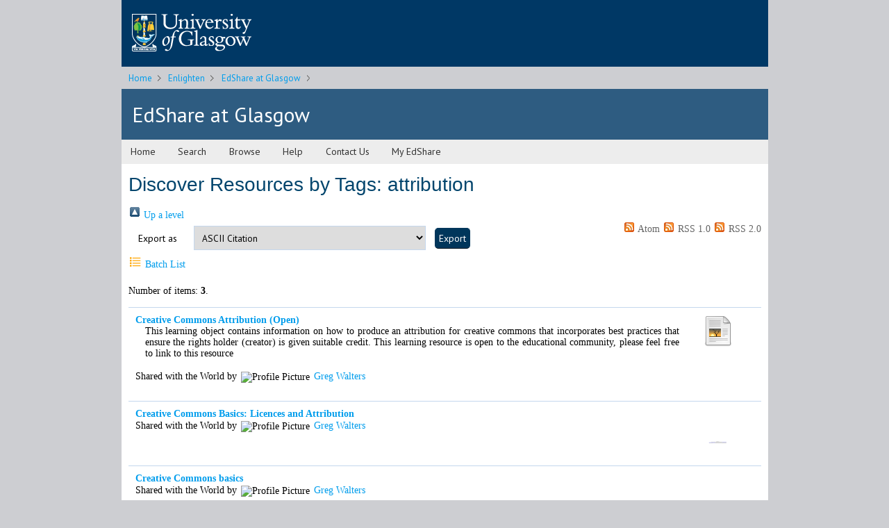

--- FILE ---
content_type: text/html; charset=utf-8
request_url: https://edshare.gla.ac.uk/view/keywords/attribution.html
body_size: 20143
content:
<!DOCTYPE html>
<html xmlns="http://www.w3.org/1999/xhtml" lang="en-GB">
  <head>
    <title>Discover Resources by Tags: attribution - EdShare at Glasgow</title>
    <meta http-equiv="Content-Type" content="text/html; charset=utf-8" />
    <meta http-equiv="X-UA-Compatible" content="IE=EDGE" />
    <meta http-equiv="Content-Language" content="en" />
<!--standard meta tags-->
<!-- navigation object : 1kGenericCSSJScallsPHP -->
    <link rel="stylesheet" type="text/css" href="/style/basicprint.css" media="print" />
    <link rel="stylesheet" type="text/css" href="/style/print.css" media="print" />
    <!--<link rel="stylesheet" type="text/css" href="/style/main.css" /> -->
    <style type="text/css" media="screen">

               @import "/style/main.css";
        
    </style>
    <link href="//fonts.googleapis.com/css?family=Lato:400,300,100,700,900" rel="stylesheet" type="text/css" />
    <link href="//fonts.googleapis.com/css?family=PT+Sans:400,700" rel="stylesheet" type="text/css" />
    <meta name="viewport" content="width=device-width, initial-scale=1.0" />



    <script type="text/javascript" src="//ajax.googleapis.com/ajax/libs/jquery/1.7.2/jquery.min.js">// <!-- No script --></script>

    <script type="text/javascript" src="//ajax.googleapis.com/ajax/libs/jqueryui/1.8.23/jquery-ui.min.js">// <!-- No script --></script>




    <script type="text/javascript" src="/javascript/jwplayer.js">// <!-- No script --></script> 
    <script type="text/javascript" src="/javascript/jquery.ba-bbq.min.js">// <!-- No script --></script>
    
    <script type="text/javascript" src="/javascript/jquery.flexslider.js">// <!-- No script --></script>
    <!--<script type="text/javascript" src="/javascript/main-dev.js"></script> --> 
    <script type="text/javascript" src="/javascript/raccoon.js">// <!-- No script --></script>





<!--[if IE 9]>
        <link href="/style/ie9.css" rel="stylesheet" type="text/css" media="screen" />
        <![endif]-->
<!--[if IE 8]>
        <link href="/style/ie8.css" rel="stylesheet" type="text/css" media="screen" />
        <![endif]-->
<!--[if IE 7]>
        <link href="/style/ie7.css" rel="stylesheet" type="text/css" media="screen" />
        <![endif]-->
<!-- Funnelback autocomplete -->
<!--[if lte IE 6]>
        <link rel="stylesheet" type="text/css" href="/style/ie6.css" />
   <![endif]-->




    <link rel="stylesheet" type="text/css" href="/style/searchautocomplete.css" />

    <!--<script type="text/javascript" src="/javascript/jquery.tmpl.min.js"></script>
    <script type="text/javascript" src="/javascript/jquery.funnelback-completion.js"></script>-->
    <!--    
  <script type="text/javascript">
// <![CDATA[    
    jQuery(document).ready(function(){
      //Switch to a menu going across for pages with wide tables
      //Adds the spreadsheet
/*
      var url = document.URL;
      if(url.indexOf('?screen') > -1 || url.indexOf('search') > -1) {
        stylesheet = document.createElement('link');
        stylesheet.rel = 'stylesheet';
        stylesheet.type = 'text/css';
        stylesheet.href = '/style/menu_across.css';
        jQuery('head').append(stylesheet);      
      }
*/
    });
// ]]>    
  </script>-->

<script type="text/javascript">
  //jQuery.noConflict();
</script>
<link rel="Top" href="https://edshare.gla.ac.uk/" />
    <link rel="Sword" href="https://edshare.gla.ac.uk/sword-app/servicedocument" />
    <link rel="SwordDeposit" href="https://edshare.gla.ac.uk/id/contents" />
    <link rel="Search" href="https://edshare.gla.ac.uk/cgi/search" type="text/html" />
    <link href="https://edshare.gla.ac.uk/cgi/opensearchdescription" type="application/opensearchdescription+xml" rel="Search" title="EdShare at Glasgow" />
    <script type="text/javascript">
// <![CDATA[
var eprints_http_root = "https://edshare.gla.ac.uk";
var eprints_http_cgiroot = "https://edshare.gla.ac.uk/cgi";
var eprints_oai_archive_id = "edshare.gla.ac.uk";
var eprints_logged_in = false;
var eprints_logged_in_userid = 0; 
var eprints_logged_in_username = ""; 
var eprints_logged_in_usertype = ""; 
var eprints_lang_id = "en";
// ]]></script>
    <style type="text/css">.ep_logged_in { display: none }</style>
    <link rel="stylesheet" href="/style/auto-3.4.5.css?1718293024" type="text/css" />
    <script type="text/javascript" src="/javascript/auto-3.4.5.js?1764754764">
//padder
</script>
    <!--[if lte IE 6]>
        <link rel="stylesheet" type="text/css" href="/style/ie6.css" />
   <![endif]-->
    <meta content="EPrints 3.4.5" name="Generator" />
    <meta http-equiv="Content-Type" content="text/html; charset=UTF-8" />
    <meta http-equiv="Content-Language" content="en" />
    <script type="text/javascript">
// <![CDATA[
var eprints_user_id = "false";
// ]]></script><style>.abstract_lists { display: none !important; } .ep_search_BatchList{ display: none; }</style>

<link rel="stylesheet" type="text/css" href="/style/local.css" />

<style type="text/css">
  /*
  Adding settings overridden by the auto-generated CSS.  But keep them for EPrints stuff
  */
body{
  font-family: "PT Serif",Georgia,"Times New Roman",Times,serif;
  font-size:62.5%;
}

body #eprints_content{
  font-size:14px;  
}

#eprints_content table, #eprints_content td, #eprints_content p, #eprints_content form input, #eprints_content a, #eprints_content div, #eprints_content a, h1{
  font-size:1em;
}

/*
To change the blue heading box colour, set the RGB here
*/

#sectionHeader{
  background-color:#2E5C81;
}


</style>



  </head>
  <body style="">
	
    	
<div id="wrapper">
    <div id="accessibility" class="skip">
      <ul>
        <li>
          <a href="#mainpage">Skip to main content</a>
        </li>
        <li>
          <a href="http://www.gla.ac.uk/about/accessibility/">Accessibility information</a>
        </li>
      </ul>
    </div>
        <div id="pageBackgroundImage">
            <img src="/images/backgroundaa.jpg" alt="" class="" title="" style="width : 832px; height : 1000px; border : ; padding : ; margin : ; float : ;  " />
        </div>    
    <div id="pageContainer">
      <div class="header clearfix" id="pageHeader">
        <div class="lowerWrap">
<!-- generic external header start -->
<!-- navigation object : 1kGenericExternalHeaderPHP -->
<!--noindex-->
        <div class="ep_tm_site_logo">
        <a href="https://edshare.gla.ac.uk/" title="EdShare at Glasgow">
          <img alt="EdShare at Glasgow" height="54" width="172" src="/images/logo.png" />
        </a>
        </div>


      
        </div>
      </div>
      <div class="breadcrumbTop">
        <ul class="clearfix">
<!-- breadcrumbs -->
          <li>
              <a href="http://www.glasgow.ac.uk">
                Home
              </a>
          </li>
          <li>
              <a href="http://www.glasgow.ac.uk/services/enlighten">
                Enlighten
              </a>
          </li>
          <li>
              <a href="http://edshare.gla.ac.uk">
                EdShare at Glasgow
              </a>
          </li>
        </ul>
      </div>
      <div style="clear:both"></div>

      <div class="section curvyRedraw arrow" id="pageContent">

          <div class="sectionHeader" id="sectionHeader">

            <h1><a href="http://edshare.gla.ac.uk">EdShare at Glasgow</a></h1>
        </div>
        <div class="aside">
          <div class="nav" id="sNav">
            <ul>

            <li>
              <a href="http://edshare.gla.ac.uk">
                Home
              </a>
            </li>

	    <li>
<a href="https://edshare.gla.ac.uk/cgi/search/advanced">Search</a>
            </li>

            <li class="ep_drop_down">
              <a href="http://edshare.gla.ac.uk/view/" menu="ep_tm_menu_browse">
              Browse  
              </a>
            <ul>
                <li>
                  <a href="http://edshare.gla.ac.uk/view/year/">
                    Browse by 
                    Year
                  </a>
                </li>
                <li>
                  <a href="http://edshare.gla.ac.uk/view/divisions/">
                    Browse by 
                    University structure
                  </a>
                </li>
                <li>
                  <a href="http://edshare.gla.ac.uk/view/creators/">
                    Browse by 
                    Author
                  </a>
                </li>
            </ul>
            </li><!--end of ep_dropdown-->

            <li>
		<a href="https://www.gla.ac.uk/myglasgow/research/enlighten/edshare/">
                Help
              </a>
            </li>

            <li>
                <a href="http://edshare.gla.ac.uk/information.html">
                Contact Us
              </a>
            </li>

	    <li class="ep_drop_down">
		<a href="#">My EdShare</a>
		<ul class="ep_tm_key_tools" id="ep_tm_menu_tools"><li class="ep_tm_key_tools_item"><a href="/cgi/users/home" class="ep_tm_key_tools_item_link"><span class="login_button">Login</span></a></li></ul>
	    </li>

            </ul>
          </div>
          
          </div>
        
          <div class="dropdownNav">
            <div class="textBox" style=""><p>In this section</p></div>  
          </div>
          <ul class="menu"></ul>
        <div id="mainpage">
             
          <div id="mainpage_forbottom">

            <div class="maincontent fullwidth">
              
              <div id="eprints_content">

<!--  <div style="display: flex;
  flex-direction: column;
  align-items: center;
  border: 3px #2e5c81 solid;
  border-radius: 5px;
  background: #e6e6e6;">
    <h1>Maintenance</h1>
    <p>EdShare Glasgow will be undergoing planned maintenance on the 14th May.</p>
    <p>Between the hours of 9AM and 3PM use may be disrupted and users will not be able to login.</p>
    <p>Sorry for any inconvenience. Please save work before the time stated above.</p>
  </div>-->

                <h1>Discover Resources by Tags: attribution</h1>
                <div class="no_link_decor"><a alt="[up]" href="./"><img src="/style/images/multi_up.png" alt="[up]"> Up a level</img></a></div><form action="/cgi/exportview" accept-charset="utf-8" method="get">
<div>
  <div class="ep_export_bar">
    <div><label for="export-format">Export as</label> <select id="export-format" name="format"><option value="Text">ASCII Citation</option><option value="DC">Dublin Core</option><option value="XML">EP3 XML</option><option value="Xapian">Export::Xapian plugin is missing the name parameter</option><option value="HTML">HTML Citation</option><option value="JSON">JSON</option><option value="CSV">Multiline CSV</option><option value="Ids">Object IDs</option><option value="ContextObject">OpenURL ContextObject</option><option value="RDFNT">RDF+N-Triples</option><option value="RDFN3">RDF+N3</option><option value="RDFXML">RDF+XML</option><option value="RefWorks">RefWorks</option><option value="Zip">Zip</option></select><input value="Export" role="button" name="_action_export_redir" type="submit" class="ep_form_action_button" /><input id="view" name="view" type="hidden" value="keywords" /><input id="values" value="attribution" name="values" type="hidden" /></div>
    <div> <span class="ep_search_feed"><a href="/cgi/exportview/keywords/attribution/Atom/attribution.xml"><img src="/style/images/feed-icon-14x14.png" border="0" alt="[Atom feed]" /> Atom</a></span> <span class="ep_search_feed"><a href="/cgi/exportview/keywords/attribution/RSS/attribution.rss"><img alt="[RSS feed]" border="0" src="/style/images/feed-icon-14x14.png" /> RSS 1.0</a></span> <span class="ep_search_feed"><a href="/cgi/exportview/keywords/attribution/RSS2/attribution.xml"><img border="0" alt="[RSS2 feed]" src="/style/images/feed-icon-14x14.png" /> RSS 2.0</a></span></div>
  </div>
  <div>
    <span>
       <span class="ep_search_tool"><a href="/cgi/exportview/keywords/attribution/BatchList/attribution.html"><img src="/style/images/list-icon.png" border="0" alt="[BatchList tool]" /> Batch List</a></span>
    </span>
  </div>
</div>

</form><div class="ep_view_page ep_view_page_view_keywords"><div class="ep_view_blurb">Number of items: <strong>3</strong>.</div><p>
<div class="ep_search_container ep_search_container_search">
    <td style="padding-left: 0.5em" class="ep_search_body"> 
	<div class="ep_search_body_text">
<!--      <epc:print expr="$item.citation('default')" />  -->

                <a href="http://edshare.gla.ac.uk/143"><b>Creative Commons Attribution (Open)</b></a>
        

      <div class="ep_search_abstract">This learning object contains information on how to produce an attribution for creative commons that incorporates best practices that ensure the rights holder (creator) is given suitable credit. This learning resource is open to the educational community, please feel free to link to this resource</div>
      <br />
	<span class="ep_search_viewsperms">
		
		
		
		
		Shared with the World by 
<div class="ep_user_citation_picture">
<img alt="Profile Picture" src="/cgi/meprints/thumbnail?userid=10&amp;size=small" class="ep_user_image" />  


        <a href="https://edshare.gla.ac.uk/profile/10">
        <span class="ep_name_citation">
        <span class="person_name">Greg Walters</span>
        </span>
        </a>


</div>

	</span>
	</div>
    </td>
    <td style="padding-left: 0.5em;width:100%;" class="ep_search_icons"> 
        
      
<!--	<div class="ep_doc_icons"> -->
        
	
	  	<div class="ep_doc_icons" style="white-space: nowrap;"> 
          	
             		<a href="https://edshare.gla.ac.uk/143/4/story_html5.html" class="ep_document_link"><img src="https://edshare.gla.ac.uk/style/images/fileicons/text.png" border="0" alt="[thumbnail of story_html5.html]" class="ep_doc_icon" /></a>
          	
		</div>
        
        
<!--        </div> -->
      
	
    </td> 
</div>
</p><p>
<div class="ep_search_container ep_search_container_search">
    <td style="padding-left: 0.5em" class="ep_search_body"> 
	<div class="ep_search_body_text">
<!--      <epc:print expr="$item.citation('default')" />  -->

                <a href="http://edshare.gla.ac.uk/1272"><b>Creative Commons Basics: Licences and Attribution</b></a>
        

      
      <br />
	<span class="ep_search_viewsperms">
		
		
		
		
		Shared with the World by 
<div class="ep_user_citation_picture">
<img alt="Profile Picture" src="/cgi/meprints/thumbnail?userid=10&amp;size=small" class="ep_user_image" />  


        <a href="https://edshare.gla.ac.uk/profile/10">
        <span class="ep_name_citation">
        <span class="person_name">Greg Walters</span>
        </span>
        </a>


</div>

	</span>
	</div>
    </td>
    <td style="padding-left: 0.5em;width:100%;" class="ep_search_icons"> 
        
      
<!--	<div class="ep_doc_icons"> -->
        
	
	  	<div class="ep_doc_icons" style="white-space: nowrap;"> 
          	
             		<a onfocus="EPJS_ShowPreview( event, 'doc_preview_5496', 'right' );" href="https://edshare.gla.ac.uk/1272/1/Creative%20Commons%20basics_updated_03_08_2021.docx" onblur="EPJS_HidePreview( event, 'doc_preview_5496', 'right' );" onmouseout="EPJS_HidePreview( event, 'doc_preview_5496', 'right' );" onmouseover="EPJS_ShowPreview( event, 'doc_preview_5496', 'right' );" class="ep_document_link"><img src="https://edshare.gla.ac.uk/1272/1.hassmallThumbnailVersion/Creative%20Commons%20basics_updated_03_08_2021.docx" alt="[thumbnail of Creative Commons basics_updated_03_08_2021.docx]" border="0" class="ep_doc_icon" /></a><div class="ep_preview" id="doc_preview_5496"><div><div><span><img src="https://edshare.gla.ac.uk/1272/1.haspreviewThumbnailVersion/Creative%20Commons%20basics_updated_03_08_2021.docx" border="0" alt="" id="doc_preview_5496_img" class="ep_preview_image" /><div class="ep_preview_title">Preview</div></span></div></div></div>
          	
		</div>
        
        
<!--        </div> -->
      
	
    </td> 
</div>
</p><p>
<div class="ep_search_container ep_search_container_search">
    <td style="padding-left: 0.5em" class="ep_search_body"> 
	<div class="ep_search_body_text">
<!--      <epc:print expr="$item.citation('default')" />  -->

                <a href="http://edshare.gla.ac.uk/1412"><b>Creative Commons basics</b></a>
        

      
      <br />
	<span class="ep_search_viewsperms">
		
		
		
		
		Shared with the World by 
<div class="ep_user_citation_picture">
<img alt="Profile Picture" src="/cgi/meprints/thumbnail?userid=10&amp;size=small" class="ep_user_image" />  


        <a href="https://edshare.gla.ac.uk/profile/10">
        <span class="ep_name_citation">
        <span class="person_name">Greg Walters</span>
        </span>
        </a>


</div>

	</span>
	</div>
    </td>
    <td style="padding-left: 0.5em;width:100%;" class="ep_search_icons"> 
        
      
<!--	<div class="ep_doc_icons"> -->
        
	
	  	<div class="ep_doc_icons" style="white-space: nowrap;"> 
          	
             		<a href="https://edshare.gla.ac.uk/1412/1/Creative%20Commons%20basics_updated_16_03_2022.docx" onfocus="EPJS_ShowPreview( event, 'doc_preview_6545', 'right' );" onmouseover="EPJS_ShowPreview( event, 'doc_preview_6545', 'right' );" onblur="EPJS_HidePreview( event, 'doc_preview_6545', 'right' );" onmouseout="EPJS_HidePreview( event, 'doc_preview_6545', 'right' );" class="ep_document_link"><img src="https://edshare.gla.ac.uk/1412/1.hassmallThumbnailVersion/Creative%20Commons%20basics_updated_16_03_2022.docx" alt="[thumbnail of Creative Commons basics_updated_16_03_2022.docx]" border="0" class="ep_doc_icon" /></a><div class="ep_preview" id="doc_preview_6545"><div><div><span><img class="ep_preview_image" id="doc_preview_6545_img" border="0" alt="" src="https://edshare.gla.ac.uk/1412/1.haspreviewThumbnailVersion/Creative%20Commons%20basics_updated_16_03_2022.docx" /><div class="ep_preview_title">Preview</div></span></div></div></div>
          	
		</div>
        
        
<!--        </div> -->
      
	
    </td> 
</div>
</p><div class="ep_view_timestamp">This list was generated on <strong>Tue Jan 20 09:46:51 2026 GMT</strong>.</div></div>
                <br style="clear:both;" />
              </div>
            </div>
          </div>
          <div class="onecolclear"></div>

          <div class="slide-data-narrow">
            <div class="panel clearfix">

            </div>
          </div>
        </div>
      </div>
    </div>
    <div class="footer clearfix" id="pageFooter">
<!--noindex-->
      <div class="backToTop">
        <a href="#">Back to top</a>
      </div>
        <h2>
        	<!-- navigation object : 0k Level 3 section link -->
        	<a href="http://www.gla.ac.uk/services/library/">Library</a>
        </h2>
	<div class="contactLinks">
        	<ul id="contactlinksul">
          	<li>
          	  <a href="http://www.gla.ac.uk/services/library/contact/">Contact us</a>
          	</li>
		<li>
		  <a href="https://www.gla.ac.uk/myglasgow/research/enlighten/edshare/accessibilitystatement/">Accessibility Statement</a>
		</li>
        	</ul>
		<!-- navigation object : xk Additional footer content -->
        	<p>The University of Glasgow is a registered Scottish charity: Registration Number SC004401</p>
      	</div>
<!--endnoindex-->
<!-- navigation object : 1kGenericFooter -->
<!--noindex-->
    </div>

    <div class="ep_tm_footer ep_noprint">
      <div class="ep_tm_eprints_logo">
        <a href="http://eprints.org/software/">
          <img alt="EPrints Logo" src="/images/eprintslogo.gif" />
        </a>
      </div>
      <div class="ed_footer_text">EdShare at Glasgow is powered by <a href="http://eprints.org/edshare">EdShare2</a> running on <em><a href="http://eprints.org/software/">EPrints 3</a></em> which is developed by the <a href="http://www.ecs.soton.ac.uk/">School of Electronics and Computer Science</a> at the University of Southampton. <a href="http://edshare.gla.ac.uk/eprints/">More information and software credits</a>.</div>
    </div>

<!-- navigation object : Generic Footer resources -->
<!-- <script type="text/javascript" src="/javascript/retina-1.1.0.js"></script>  -->
</div>
</body>



</html>

--- FILE ---
content_type: application/javascript
request_url: https://edshare.gla.ac.uk/javascript/raccoon.js
body_size: 777
content:
/* ===============
   RicksACCOrdiON v2 
   =============== */
   
jQuery(document).ready(function(){
	jQuery('.content_opener').not('.content_open').hide();
	racoon();
});
var racoon = function(){
	jQuery('.heading_opener').on("click", function(){
	var current_content = jQuery(this).next('.content_opener');
	var current_heading = jQuery(this).find('.heading_title');
	var heading_opener = jQuery(this);
		jQuery('.heading_title').not(current_heading).removeClass('raccopen');
		current_heading.toggleClass('raccopen');
		if(!heading_opener.hasClass('alt')){heading_opener.toggleClass('alt');current_content.slideToggle('fast');}
		else{current_content.slideToggle('fast', function(){
			heading_opener.toggleClass('alt');
		});
		}
		return false;
	});
}
//end accordion//

